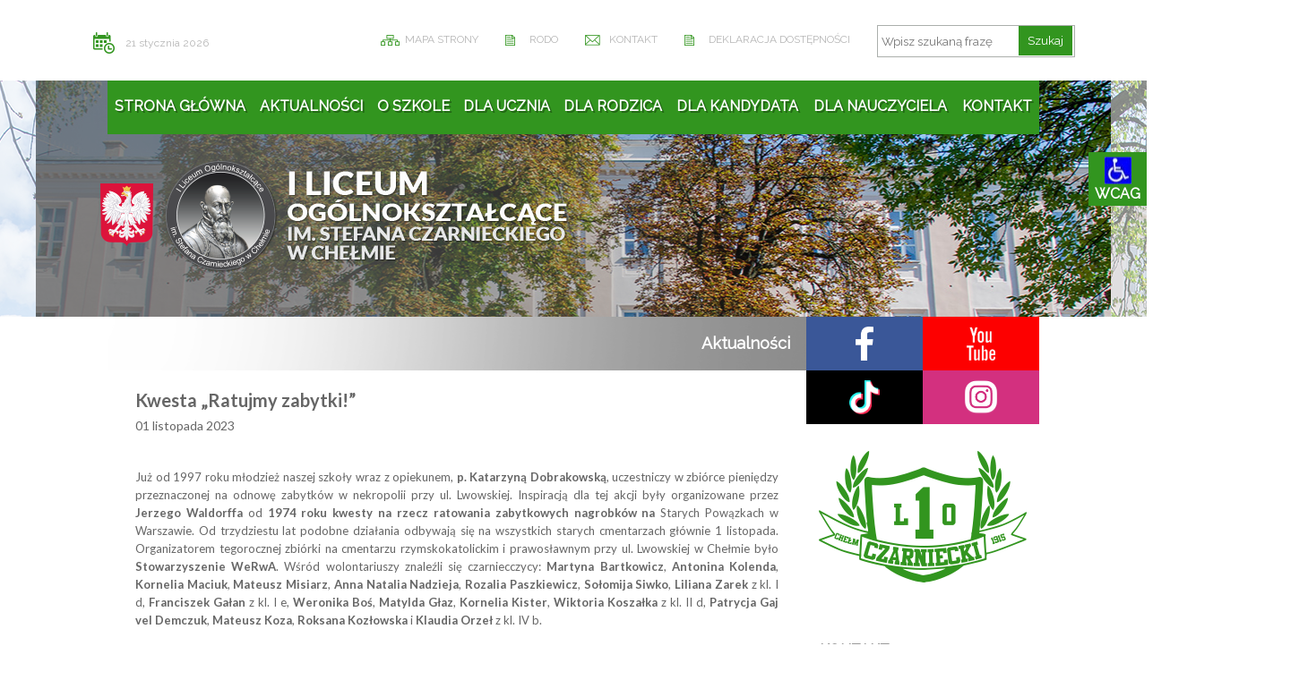

--- FILE ---
content_type: text/html; charset=UTF-8
request_url: https://1lochelm.pl/kwesta-ratujmy-zabytki/
body_size: 9450
content:
<!DOCTYPE html>







<html>







    <head>







        <meta charset="UTF-8" />







        







        <link rel="profile" href="http://gmpg.org/xfn/11" />















        <meta name=viewport content="width=device-width, initial-scale=1">















        <link href="https://fonts.googleapis.com/css?family=Raleway" rel="stylesheet"> 







        <link href="https://fonts.googleapis.com/css?family=Lato:300,300i,400,400i,700,700i,900&amp;subset=latin-ext" rel="stylesheet"> 















        <link rel="pingback" href="https://1lochelm.pl/xmlrpc.php" />







        <link rel="stylesheet" href="https://1lochelm.pl/wp-content/themes/1LO_Chelm/css/core.css">







        <link rel="stylesheet" href="https://1lochelm.pl/wp-content/themes/1LO_Chelm/css/menu.css">







        <link rel="stylesheet" href="https://1lochelm.pl/wp-content/themes/1LO_Chelm/style.css">







		<link rel="stylesheet" href="https://1lochelm.pl/wp-content/themes/1LO_Chelm/responsive.css">

		

		<link rel="stylesheet" href="https://1lochelm.pl/wp-content/themes/1LO_Chelm/css/kontrast.css">















        <script src="https://ajax.googleapis.com/ajax/libs/jquery/1/jquery.min.js"></script>







		<script src="https://1lochelm.pl/wp-content/themes/1LO_Chelm/js/imieniny.js"></script>















        
		<!-- All in One SEO 4.8.0 - aioseo.com -->
		<title>Kwesta „Ratujmy zabytki!” - I Liceum Ogólnokształcące im. Stefana Czarnieckiego w Chełmie</title>
	<meta name="description" content="Już od 1997 roku młodzież naszej szkoły wraz z opiekunem, p. Katarzyną Dobrakowską, uczestniczy w zbiórce pieniędzy przeznaczonej na odnowę zabytków w nekropolii przy ul. Lwowskiej. Inspiracją dla tej akcji były organizowane przez Jerzego Waldorffa od 1974 roku kwesty na rzecz ratowania zabytkowych nagrobków na Starych Powązkach w Warszawie. Od trzydziestu lat podobne działania odbywają" />
	<meta name="robots" content="max-image-preview:large" />
	<meta name="author" content="Robert Wojciechowski"/>
	<meta name="google-site-verification" content="08B65KtJWJRK-Q_5DbVtS5HiWRS5HUJLplMhG-TJ9zc" />
	<link rel="canonical" href="https://1lochelm.pl/kwesta-ratujmy-zabytki/" />
	<meta name="generator" content="All in One SEO (AIOSEO) 4.8.0" />
		<meta property="og:locale" content="pl_PL" />
		<meta property="og:site_name" content="I Liceum Ogólnokształcące im. Stefana Czarnieckiego w Chełmie -" />
		<meta property="og:type" content="article" />
		<meta property="og:title" content="Kwesta „Ratujmy zabytki!” - I Liceum Ogólnokształcące im. Stefana Czarnieckiego w Chełmie" />
		<meta property="og:description" content="Już od 1997 roku młodzież naszej szkoły wraz z opiekunem, p. Katarzyną Dobrakowską, uczestniczy w zbiórce pieniędzy przeznaczonej na odnowę zabytków w nekropolii przy ul. Lwowskiej. Inspiracją dla tej akcji były organizowane przez Jerzego Waldorffa od 1974 roku kwesty na rzecz ratowania zabytkowych nagrobków na Starych Powązkach w Warszawie. Od trzydziestu lat podobne działania odbywają" />
		<meta property="og:url" content="https://1lochelm.pl/kwesta-ratujmy-zabytki/" />
		<meta property="article:published_time" content="2023-11-01T19:09:13+00:00" />
		<meta property="article:modified_time" content="2023-11-01T19:10:06+00:00" />
		<meta name="twitter:card" content="summary_large_image" />
		<meta name="twitter:title" content="Kwesta „Ratujmy zabytki!” - I Liceum Ogólnokształcące im. Stefana Czarnieckiego w Chełmie" />
		<meta name="twitter:description" content="Już od 1997 roku młodzież naszej szkoły wraz z opiekunem, p. Katarzyną Dobrakowską, uczestniczy w zbiórce pieniędzy przeznaczonej na odnowę zabytków w nekropolii przy ul. Lwowskiej. Inspiracją dla tej akcji były organizowane przez Jerzego Waldorffa od 1974 roku kwesty na rzecz ratowania zabytkowych nagrobków na Starych Powązkach w Warszawie. Od trzydziestu lat podobne działania odbywają" />
		<script type="application/ld+json" class="aioseo-schema">
			{"@context":"https:\/\/schema.org","@graph":[{"@type":"BlogPosting","@id":"https:\/\/1lochelm.pl\/kwesta-ratujmy-zabytki\/#blogposting","name":"Kwesta \u201eRatujmy zabytki!\u201d - I Liceum Og\u00f3lnokszta\u0142c\u0105ce im. Stefana Czarnieckiego w Che\u0142mie","headline":"Kwesta &#8222;Ratujmy zabytki!&#8221;","author":{"@id":"https:\/\/1lochelm.pl\/author\/test\/#author"},"publisher":{"@id":"https:\/\/1lochelm.pl\/#organization"},"datePublished":"2023-11-01T20:09:13+01:00","dateModified":"2023-11-01T20:10:06+01:00","inLanguage":"pl-PL","mainEntityOfPage":{"@id":"https:\/\/1lochelm.pl\/kwesta-ratujmy-zabytki\/#webpage"},"isPartOf":{"@id":"https:\/\/1lochelm.pl\/kwesta-ratujmy-zabytki\/#webpage"},"articleSection":"Wszystkie wpisy"},{"@type":"BreadcrumbList","@id":"https:\/\/1lochelm.pl\/kwesta-ratujmy-zabytki\/#breadcrumblist","itemListElement":[{"@type":"ListItem","@id":"https:\/\/1lochelm.pl\/#listItem","position":1,"name":"Dom","item":"https:\/\/1lochelm.pl\/","nextItem":{"@type":"ListItem","@id":"https:\/\/1lochelm.pl\/kwesta-ratujmy-zabytki\/#listItem","name":"Kwesta \"Ratujmy zabytki!\""}},{"@type":"ListItem","@id":"https:\/\/1lochelm.pl\/kwesta-ratujmy-zabytki\/#listItem","position":2,"name":"Kwesta \"Ratujmy zabytki!\"","previousItem":{"@type":"ListItem","@id":"https:\/\/1lochelm.pl\/#listItem","name":"Dom"}}]},{"@type":"Organization","@id":"https:\/\/1lochelm.pl\/#organization","name":"I Liceum Og\u00f3lnokszta\u0142c\u0105ce im. Stefana Czarnieckiego w Che\u0142mie","url":"https:\/\/1lochelm.pl\/"},{"@type":"Person","@id":"https:\/\/1lochelm.pl\/author\/test\/#author","url":"https:\/\/1lochelm.pl\/author\/test\/","name":"Robert Wojciechowski","image":{"@type":"ImageObject","@id":"https:\/\/1lochelm.pl\/kwesta-ratujmy-zabytki\/#authorImage","url":"https:\/\/secure.gravatar.com\/avatar\/a053e00b371aa58c742b491aceee5159?s=96&d=mm&r=g","width":96,"height":96,"caption":"Robert Wojciechowski"}},{"@type":"WebPage","@id":"https:\/\/1lochelm.pl\/kwesta-ratujmy-zabytki\/#webpage","url":"https:\/\/1lochelm.pl\/kwesta-ratujmy-zabytki\/","name":"Kwesta \u201eRatujmy zabytki!\u201d - I Liceum Og\u00f3lnokszta\u0142c\u0105ce im. Stefana Czarnieckiego w Che\u0142mie","description":"Ju\u017c od 1997 roku m\u0142odzie\u017c naszej szko\u0142y wraz z opiekunem, p. Katarzyn\u0105 Dobrakowsk\u0105, uczestniczy w zbi\u00f3rce pieni\u0119dzy przeznaczonej na odnow\u0119 zabytk\u00f3w w nekropolii przy ul. Lwowskiej. Inspiracj\u0105 dla tej akcji by\u0142y organizowane przez Jerzego Waldorffa od 1974 roku kwesty na rzecz ratowania zabytkowych nagrobk\u00f3w na Starych Pow\u0105zkach w Warszawie. Od trzydziestu lat podobne dzia\u0142ania odbywaj\u0105","inLanguage":"pl-PL","isPartOf":{"@id":"https:\/\/1lochelm.pl\/#website"},"breadcrumb":{"@id":"https:\/\/1lochelm.pl\/kwesta-ratujmy-zabytki\/#breadcrumblist"},"author":{"@id":"https:\/\/1lochelm.pl\/author\/test\/#author"},"creator":{"@id":"https:\/\/1lochelm.pl\/author\/test\/#author"},"datePublished":"2023-11-01T20:09:13+01:00","dateModified":"2023-11-01T20:10:06+01:00"},{"@type":"WebSite","@id":"https:\/\/1lochelm.pl\/#website","url":"https:\/\/1lochelm.pl\/","name":"I Liceum Og\u00f3lnokszta\u0142c\u0105ce im. Stefana Czarnieckiego w Che\u0142mie","inLanguage":"pl-PL","publisher":{"@id":"https:\/\/1lochelm.pl\/#organization"}}]}
		</script>
		<!-- All in One SEO -->

<link rel='dns-prefetch' href='//maps.google.com' />
<link rel="alternate" type="application/rss+xml" title="I Liceum Ogólnokształcące im. Stefana Czarnieckiego w Chełmie &raquo; Kwesta &#8222;Ratujmy zabytki!&#8221; Kanał z komentarzami" href="https://1lochelm.pl/kwesta-ratujmy-zabytki/feed/" />
<script type="text/javascript">
window._wpemojiSettings = {"baseUrl":"https:\/\/s.w.org\/images\/core\/emoji\/14.0.0\/72x72\/","ext":".png","svgUrl":"https:\/\/s.w.org\/images\/core\/emoji\/14.0.0\/svg\/","svgExt":".svg","source":{"concatemoji":"https:\/\/1lochelm.pl\/wp-includes\/js\/wp-emoji-release.min.js?ver=6.3.7"}};
/*! This file is auto-generated */
!function(i,n){var o,s,e;function c(e){try{var t={supportTests:e,timestamp:(new Date).valueOf()};sessionStorage.setItem(o,JSON.stringify(t))}catch(e){}}function p(e,t,n){e.clearRect(0,0,e.canvas.width,e.canvas.height),e.fillText(t,0,0);var t=new Uint32Array(e.getImageData(0,0,e.canvas.width,e.canvas.height).data),r=(e.clearRect(0,0,e.canvas.width,e.canvas.height),e.fillText(n,0,0),new Uint32Array(e.getImageData(0,0,e.canvas.width,e.canvas.height).data));return t.every(function(e,t){return e===r[t]})}function u(e,t,n){switch(t){case"flag":return n(e,"\ud83c\udff3\ufe0f\u200d\u26a7\ufe0f","\ud83c\udff3\ufe0f\u200b\u26a7\ufe0f")?!1:!n(e,"\ud83c\uddfa\ud83c\uddf3","\ud83c\uddfa\u200b\ud83c\uddf3")&&!n(e,"\ud83c\udff4\udb40\udc67\udb40\udc62\udb40\udc65\udb40\udc6e\udb40\udc67\udb40\udc7f","\ud83c\udff4\u200b\udb40\udc67\u200b\udb40\udc62\u200b\udb40\udc65\u200b\udb40\udc6e\u200b\udb40\udc67\u200b\udb40\udc7f");case"emoji":return!n(e,"\ud83e\udef1\ud83c\udffb\u200d\ud83e\udef2\ud83c\udfff","\ud83e\udef1\ud83c\udffb\u200b\ud83e\udef2\ud83c\udfff")}return!1}function f(e,t,n){var r="undefined"!=typeof WorkerGlobalScope&&self instanceof WorkerGlobalScope?new OffscreenCanvas(300,150):i.createElement("canvas"),a=r.getContext("2d",{willReadFrequently:!0}),o=(a.textBaseline="top",a.font="600 32px Arial",{});return e.forEach(function(e){o[e]=t(a,e,n)}),o}function t(e){var t=i.createElement("script");t.src=e,t.defer=!0,i.head.appendChild(t)}"undefined"!=typeof Promise&&(o="wpEmojiSettingsSupports",s=["flag","emoji"],n.supports={everything:!0,everythingExceptFlag:!0},e=new Promise(function(e){i.addEventListener("DOMContentLoaded",e,{once:!0})}),new Promise(function(t){var n=function(){try{var e=JSON.parse(sessionStorage.getItem(o));if("object"==typeof e&&"number"==typeof e.timestamp&&(new Date).valueOf()<e.timestamp+604800&&"object"==typeof e.supportTests)return e.supportTests}catch(e){}return null}();if(!n){if("undefined"!=typeof Worker&&"undefined"!=typeof OffscreenCanvas&&"undefined"!=typeof URL&&URL.createObjectURL&&"undefined"!=typeof Blob)try{var e="postMessage("+f.toString()+"("+[JSON.stringify(s),u.toString(),p.toString()].join(",")+"));",r=new Blob([e],{type:"text/javascript"}),a=new Worker(URL.createObjectURL(r),{name:"wpTestEmojiSupports"});return void(a.onmessage=function(e){c(n=e.data),a.terminate(),t(n)})}catch(e){}c(n=f(s,u,p))}t(n)}).then(function(e){for(var t in e)n.supports[t]=e[t],n.supports.everything=n.supports.everything&&n.supports[t],"flag"!==t&&(n.supports.everythingExceptFlag=n.supports.everythingExceptFlag&&n.supports[t]);n.supports.everythingExceptFlag=n.supports.everythingExceptFlag&&!n.supports.flag,n.DOMReady=!1,n.readyCallback=function(){n.DOMReady=!0}}).then(function(){return e}).then(function(){var e;n.supports.everything||(n.readyCallback(),(e=n.source||{}).concatemoji?t(e.concatemoji):e.wpemoji&&e.twemoji&&(t(e.twemoji),t(e.wpemoji)))}))}((window,document),window._wpemojiSettings);
</script>
<style type="text/css">
img.wp-smiley,
img.emoji {
	display: inline !important;
	border: none !important;
	box-shadow: none !important;
	height: 1em !important;
	width: 1em !important;
	margin: 0 0.07em !important;
	vertical-align: -0.1em !important;
	background: none !important;
	padding: 0 !important;
}
</style>
	<link rel='stylesheet' id='wp-block-library-css' href='https://1lochelm.pl/wp-includes/css/dist/block-library/style.min.css?ver=6.3.7' type='text/css' media='all' />
<style id='classic-theme-styles-inline-css' type='text/css'>
/*! This file is auto-generated */
.wp-block-button__link{color:#fff;background-color:#32373c;border-radius:9999px;box-shadow:none;text-decoration:none;padding:calc(.667em + 2px) calc(1.333em + 2px);font-size:1.125em}.wp-block-file__button{background:#32373c;color:#fff;text-decoration:none}
</style>
<style id='global-styles-inline-css' type='text/css'>
body{--wp--preset--color--black: #000000;--wp--preset--color--cyan-bluish-gray: #abb8c3;--wp--preset--color--white: #ffffff;--wp--preset--color--pale-pink: #f78da7;--wp--preset--color--vivid-red: #cf2e2e;--wp--preset--color--luminous-vivid-orange: #ff6900;--wp--preset--color--luminous-vivid-amber: #fcb900;--wp--preset--color--light-green-cyan: #7bdcb5;--wp--preset--color--vivid-green-cyan: #00d084;--wp--preset--color--pale-cyan-blue: #8ed1fc;--wp--preset--color--vivid-cyan-blue: #0693e3;--wp--preset--color--vivid-purple: #9b51e0;--wp--preset--gradient--vivid-cyan-blue-to-vivid-purple: linear-gradient(135deg,rgba(6,147,227,1) 0%,rgb(155,81,224) 100%);--wp--preset--gradient--light-green-cyan-to-vivid-green-cyan: linear-gradient(135deg,rgb(122,220,180) 0%,rgb(0,208,130) 100%);--wp--preset--gradient--luminous-vivid-amber-to-luminous-vivid-orange: linear-gradient(135deg,rgba(252,185,0,1) 0%,rgba(255,105,0,1) 100%);--wp--preset--gradient--luminous-vivid-orange-to-vivid-red: linear-gradient(135deg,rgba(255,105,0,1) 0%,rgb(207,46,46) 100%);--wp--preset--gradient--very-light-gray-to-cyan-bluish-gray: linear-gradient(135deg,rgb(238,238,238) 0%,rgb(169,184,195) 100%);--wp--preset--gradient--cool-to-warm-spectrum: linear-gradient(135deg,rgb(74,234,220) 0%,rgb(151,120,209) 20%,rgb(207,42,186) 40%,rgb(238,44,130) 60%,rgb(251,105,98) 80%,rgb(254,248,76) 100%);--wp--preset--gradient--blush-light-purple: linear-gradient(135deg,rgb(255,206,236) 0%,rgb(152,150,240) 100%);--wp--preset--gradient--blush-bordeaux: linear-gradient(135deg,rgb(254,205,165) 0%,rgb(254,45,45) 50%,rgb(107,0,62) 100%);--wp--preset--gradient--luminous-dusk: linear-gradient(135deg,rgb(255,203,112) 0%,rgb(199,81,192) 50%,rgb(65,88,208) 100%);--wp--preset--gradient--pale-ocean: linear-gradient(135deg,rgb(255,245,203) 0%,rgb(182,227,212) 50%,rgb(51,167,181) 100%);--wp--preset--gradient--electric-grass: linear-gradient(135deg,rgb(202,248,128) 0%,rgb(113,206,126) 100%);--wp--preset--gradient--midnight: linear-gradient(135deg,rgb(2,3,129) 0%,rgb(40,116,252) 100%);--wp--preset--font-size--small: 13px;--wp--preset--font-size--medium: 20px;--wp--preset--font-size--large: 36px;--wp--preset--font-size--x-large: 42px;--wp--preset--spacing--20: 0.44rem;--wp--preset--spacing--30: 0.67rem;--wp--preset--spacing--40: 1rem;--wp--preset--spacing--50: 1.5rem;--wp--preset--spacing--60: 2.25rem;--wp--preset--spacing--70: 3.38rem;--wp--preset--spacing--80: 5.06rem;--wp--preset--shadow--natural: 6px 6px 9px rgba(0, 0, 0, 0.2);--wp--preset--shadow--deep: 12px 12px 50px rgba(0, 0, 0, 0.4);--wp--preset--shadow--sharp: 6px 6px 0px rgba(0, 0, 0, 0.2);--wp--preset--shadow--outlined: 6px 6px 0px -3px rgba(255, 255, 255, 1), 6px 6px rgba(0, 0, 0, 1);--wp--preset--shadow--crisp: 6px 6px 0px rgba(0, 0, 0, 1);}:where(.is-layout-flex){gap: 0.5em;}:where(.is-layout-grid){gap: 0.5em;}body .is-layout-flow > .alignleft{float: left;margin-inline-start: 0;margin-inline-end: 2em;}body .is-layout-flow > .alignright{float: right;margin-inline-start: 2em;margin-inline-end: 0;}body .is-layout-flow > .aligncenter{margin-left: auto !important;margin-right: auto !important;}body .is-layout-constrained > .alignleft{float: left;margin-inline-start: 0;margin-inline-end: 2em;}body .is-layout-constrained > .alignright{float: right;margin-inline-start: 2em;margin-inline-end: 0;}body .is-layout-constrained > .aligncenter{margin-left: auto !important;margin-right: auto !important;}body .is-layout-constrained > :where(:not(.alignleft):not(.alignright):not(.alignfull)){max-width: var(--wp--style--global--content-size);margin-left: auto !important;margin-right: auto !important;}body .is-layout-constrained > .alignwide{max-width: var(--wp--style--global--wide-size);}body .is-layout-flex{display: flex;}body .is-layout-flex{flex-wrap: wrap;align-items: center;}body .is-layout-flex > *{margin: 0;}body .is-layout-grid{display: grid;}body .is-layout-grid > *{margin: 0;}:where(.wp-block-columns.is-layout-flex){gap: 2em;}:where(.wp-block-columns.is-layout-grid){gap: 2em;}:where(.wp-block-post-template.is-layout-flex){gap: 1.25em;}:where(.wp-block-post-template.is-layout-grid){gap: 1.25em;}.has-black-color{color: var(--wp--preset--color--black) !important;}.has-cyan-bluish-gray-color{color: var(--wp--preset--color--cyan-bluish-gray) !important;}.has-white-color{color: var(--wp--preset--color--white) !important;}.has-pale-pink-color{color: var(--wp--preset--color--pale-pink) !important;}.has-vivid-red-color{color: var(--wp--preset--color--vivid-red) !important;}.has-luminous-vivid-orange-color{color: var(--wp--preset--color--luminous-vivid-orange) !important;}.has-luminous-vivid-amber-color{color: var(--wp--preset--color--luminous-vivid-amber) !important;}.has-light-green-cyan-color{color: var(--wp--preset--color--light-green-cyan) !important;}.has-vivid-green-cyan-color{color: var(--wp--preset--color--vivid-green-cyan) !important;}.has-pale-cyan-blue-color{color: var(--wp--preset--color--pale-cyan-blue) !important;}.has-vivid-cyan-blue-color{color: var(--wp--preset--color--vivid-cyan-blue) !important;}.has-vivid-purple-color{color: var(--wp--preset--color--vivid-purple) !important;}.has-black-background-color{background-color: var(--wp--preset--color--black) !important;}.has-cyan-bluish-gray-background-color{background-color: var(--wp--preset--color--cyan-bluish-gray) !important;}.has-white-background-color{background-color: var(--wp--preset--color--white) !important;}.has-pale-pink-background-color{background-color: var(--wp--preset--color--pale-pink) !important;}.has-vivid-red-background-color{background-color: var(--wp--preset--color--vivid-red) !important;}.has-luminous-vivid-orange-background-color{background-color: var(--wp--preset--color--luminous-vivid-orange) !important;}.has-luminous-vivid-amber-background-color{background-color: var(--wp--preset--color--luminous-vivid-amber) !important;}.has-light-green-cyan-background-color{background-color: var(--wp--preset--color--light-green-cyan) !important;}.has-vivid-green-cyan-background-color{background-color: var(--wp--preset--color--vivid-green-cyan) !important;}.has-pale-cyan-blue-background-color{background-color: var(--wp--preset--color--pale-cyan-blue) !important;}.has-vivid-cyan-blue-background-color{background-color: var(--wp--preset--color--vivid-cyan-blue) !important;}.has-vivid-purple-background-color{background-color: var(--wp--preset--color--vivid-purple) !important;}.has-black-border-color{border-color: var(--wp--preset--color--black) !important;}.has-cyan-bluish-gray-border-color{border-color: var(--wp--preset--color--cyan-bluish-gray) !important;}.has-white-border-color{border-color: var(--wp--preset--color--white) !important;}.has-pale-pink-border-color{border-color: var(--wp--preset--color--pale-pink) !important;}.has-vivid-red-border-color{border-color: var(--wp--preset--color--vivid-red) !important;}.has-luminous-vivid-orange-border-color{border-color: var(--wp--preset--color--luminous-vivid-orange) !important;}.has-luminous-vivid-amber-border-color{border-color: var(--wp--preset--color--luminous-vivid-amber) !important;}.has-light-green-cyan-border-color{border-color: var(--wp--preset--color--light-green-cyan) !important;}.has-vivid-green-cyan-border-color{border-color: var(--wp--preset--color--vivid-green-cyan) !important;}.has-pale-cyan-blue-border-color{border-color: var(--wp--preset--color--pale-cyan-blue) !important;}.has-vivid-cyan-blue-border-color{border-color: var(--wp--preset--color--vivid-cyan-blue) !important;}.has-vivid-purple-border-color{border-color: var(--wp--preset--color--vivid-purple) !important;}.has-vivid-cyan-blue-to-vivid-purple-gradient-background{background: var(--wp--preset--gradient--vivid-cyan-blue-to-vivid-purple) !important;}.has-light-green-cyan-to-vivid-green-cyan-gradient-background{background: var(--wp--preset--gradient--light-green-cyan-to-vivid-green-cyan) !important;}.has-luminous-vivid-amber-to-luminous-vivid-orange-gradient-background{background: var(--wp--preset--gradient--luminous-vivid-amber-to-luminous-vivid-orange) !important;}.has-luminous-vivid-orange-to-vivid-red-gradient-background{background: var(--wp--preset--gradient--luminous-vivid-orange-to-vivid-red) !important;}.has-very-light-gray-to-cyan-bluish-gray-gradient-background{background: var(--wp--preset--gradient--very-light-gray-to-cyan-bluish-gray) !important;}.has-cool-to-warm-spectrum-gradient-background{background: var(--wp--preset--gradient--cool-to-warm-spectrum) !important;}.has-blush-light-purple-gradient-background{background: var(--wp--preset--gradient--blush-light-purple) !important;}.has-blush-bordeaux-gradient-background{background: var(--wp--preset--gradient--blush-bordeaux) !important;}.has-luminous-dusk-gradient-background{background: var(--wp--preset--gradient--luminous-dusk) !important;}.has-pale-ocean-gradient-background{background: var(--wp--preset--gradient--pale-ocean) !important;}.has-electric-grass-gradient-background{background: var(--wp--preset--gradient--electric-grass) !important;}.has-midnight-gradient-background{background: var(--wp--preset--gradient--midnight) !important;}.has-small-font-size{font-size: var(--wp--preset--font-size--small) !important;}.has-medium-font-size{font-size: var(--wp--preset--font-size--medium) !important;}.has-large-font-size{font-size: var(--wp--preset--font-size--large) !important;}.has-x-large-font-size{font-size: var(--wp--preset--font-size--x-large) !important;}
.wp-block-navigation a:where(:not(.wp-element-button)){color: inherit;}
:where(.wp-block-post-template.is-layout-flex){gap: 1.25em;}:where(.wp-block-post-template.is-layout-grid){gap: 1.25em;}
:where(.wp-block-columns.is-layout-flex){gap: 2em;}:where(.wp-block-columns.is-layout-grid){gap: 2em;}
.wp-block-pullquote{font-size: 1.5em;line-height: 1.6;}
</style>
<link rel='stylesheet' id='wp-gmap-embed-front-css-css' href='https://1lochelm.pl/wp-content/plugins/gmap-embed/public/assets/css/front_custom_style.css?ver=1737376387' type='text/css' media='all' />
<link rel='stylesheet' id='page-list-style-css' href='https://1lochelm.pl/wp-content/plugins/page-list/css/page-list.css?ver=5.7' type='text/css' media='all' />
<link rel='stylesheet' id='responsive-lightbox-tosrus-css' href='https://1lochelm.pl/wp-content/plugins/responsive-lightbox/assets/tosrus/jquery.tosrus.min.css?ver=2.5.0' type='text/css' media='all' />
<link rel='stylesheet' id='child-pages-shortcode-css-css' href='https://1lochelm.pl/wp-content/plugins/child-pages-shortcode/css/child-pages-shortcode.min.css?ver=1.1.4' type='text/css' media='all' />
<link rel='stylesheet' id='tablepress-default-css' href='https://1lochelm.pl/wp-content/tablepress-combined.min.css?ver=10' type='text/css' media='all' />
<script type='text/javascript' src='https://1lochelm.pl/wp-includes/js/jquery/jquery.min.js?ver=3.7.0' id='jquery-core-js'></script>
<script type='text/javascript' src='https://1lochelm.pl/wp-includes/js/jquery/jquery-migrate.min.js?ver=3.4.1' id='jquery-migrate-js'></script>
<script type='text/javascript' src='https://maps.google.com/maps/api/js?key=AIzaSyAtE5QUaE4geuviQZ2I57ApdLVplYQCy9s&#038;libraries=places&#038;language=pl&#038;region=PL&#038;callback=Function.prototype&#038;ver=6.3.7' id='wp-gmap-api-js'></script>
<script id="wp-gmap-api-js-after" type="text/javascript">
/* <![CDATA[ */

var wgm_status = {"l_api":"always","p_api":"N","i_p":false,"d_f_s_c":"N","d_s_v":"N","d_z_c":"N","d_p_c":"N","d_m_t_c":"N","d_m_w_z":"N","d_m_d":"N","d_m_d_c_z":"N","e_d_f_a_c":"N"};
/* ]]> */
</script>
<script type='text/javascript' src='https://1lochelm.pl/wp-content/plugins/responsive-lightbox/assets/tosrus/jquery.tosrus.min.js?ver=2.5.0' id='responsive-lightbox-tosrus-js'></script>
<script type='text/javascript' src='https://1lochelm.pl/wp-includes/js/underscore.min.js?ver=1.13.4' id='underscore-js'></script>
<script type='text/javascript' src='https://1lochelm.pl/wp-content/plugins/responsive-lightbox/assets/infinitescroll/infinite-scroll.pkgd.min.js?ver=6.3.7' id='responsive-lightbox-infinite-scroll-js'></script>
<script id="responsive-lightbox-js-before" type="text/javascript">
var rlArgs = {"script":"tosrus","selector":"lightbox","customEvents":"","activeGalleries":true,"effect":"slide","infinite":true,"keys":true,"autoplay":true,"pauseOnHover":false,"timeout":4000,"pagination":true,"paginationType":"thumbnails","closeOnClick":false,"woocommerce_gallery":false,"ajaxurl":"https:\/\/1lochelm.pl\/wp-admin\/admin-ajax.php","nonce":"b52b548587","preview":false,"postId":24352,"scriptExtension":false};
</script>
<script type='text/javascript' src='https://1lochelm.pl/wp-content/plugins/responsive-lightbox/js/front.js?ver=2.5.0' id='responsive-lightbox-js'></script>
<script type='text/javascript' src='https://1lochelm.pl/wp-content/plugins/child-pages-shortcode/js/child-pages-shortcode.min.js?ver=1.1.4' id='child-pages-shortcode-js'></script>
<link rel="https://api.w.org/" href="https://1lochelm.pl/wp-json/" /><link rel="alternate" type="application/json" href="https://1lochelm.pl/wp-json/wp/v2/posts/24352" /><link rel="EditURI" type="application/rsd+xml" title="RSD" href="https://1lochelm.pl/xmlrpc.php?rsd" />
<meta name="generator" content="WordPress 6.3.7" />
<link rel='shortlink' href='https://1lochelm.pl/?p=24352' />
<link rel="alternate" type="application/json+oembed" href="https://1lochelm.pl/wp-json/oembed/1.0/embed?url=https%3A%2F%2F1lochelm.pl%2Fkwesta-ratujmy-zabytki%2F" />
<link rel="alternate" type="text/xml+oembed" href="https://1lochelm.pl/wp-json/oembed/1.0/embed?url=https%3A%2F%2F1lochelm.pl%2Fkwesta-ratujmy-zabytki%2F&#038;format=xml" />







    </head>















	<body>







		<link rel="shortcut icon" href="https://1lochelm.pl/wp-content/themes/1LO_Chelm/images/favicon.png" />
<header>
	<div class="date">
		<script language="JavaScript" type="text/javascript">
			pokaz();
		</script>
	</div>
	<div class="header_right">
		<a class="header_right_item sitemap" href="https://1lochelm.pl/mapa-strony">
			MAPA STRONY
		</a>
		<a class="header_right_item karta_szkoly" href="https://1lochelm.pl/rodo">
			RODO
		</a>
		<a class="header_right_item kontakt" href="https://1lochelm.pl/kontakt">
			KONTAKT
		</a>
		<a class="header_right_item karta_szkoly" href="https://1lochelm.pl/deklaracja-dostepnosci">
			DEKLARACJA DOSTĘPNOŚCI
		</a>
		<div class="header_right_item search">
			&nbsp;
			<form role="search" method="get" id="searchform" action="https://1lochelm.pl/">
	<input value="" name="s" id="s" type="text" placeholder="Wpisz szukaną frazę">
	<input id="searchsubmit" value="Szukaj" type="submit">
</form>		</div>
	</div>

	<div class="wcag">
		<div class="marker">
			
															
			<span><img src=http://1lochelm.pl/wp-content/uploads/2020/11/niepelnosprawni-e1604653806452.jpg> WCAG</span>
														
		</div>
		<ul class="list">
			<li>
				<a class="contrast" href="javascript:void(0)">
					Kontrast
				</a>
			</li>
			<li>
				<a class="minus-font" href="javascript:void(0)">
					Zmniejsz tekst
				</a>
			</li>
			<li>
				<a class="plus-font" href="javascript:void(0)">
					Zwiększ tekst
				</a>
			</li>
			<li>
				<a class="minus-letter" href="javascript:void(0)">
					Zmniejsz odstęp liter
				</a>
			</li>
			<li>
				<a class="plus-letter" href="javascript:void(0)">
					Zwiększ odstęp liter
				</a>
			</li>
			<!-- <li>
				<a class="minus-line" href="javascript:void(0)">
					Zmniejsz odstęp wierszy
				</a>
			</li>
			<li>
				<a class="plus-line" href="javascript:void(0)">
					Zwiększ odstęp wierszy
				</a>
			</li> -->
			<li>
				<a href="/deklaracja-dostepnosci/">
					Deklaracja dostępności
				</a>
			</li>
		</ul>
	</div>
</header>














		<article class="article_page">







			<div class="banner banner_page">







				<div class="logo">







					<a href="https://1lochelm.pl">







						<img src="https://1lochelm.pl/wp-content/themes/1LO_Chelm/images/logo.png" alt="">







					</a>







				</div>















				<nav>







					<button class="main_menu_arrow c-hamburger c-hamburger--htla">







						<span>toggle menu</span>







					</button>







					<div class="menu-main-menu-container"><ul id="menu-main-menu" class="menu"><li id="menu-item-26" class="menu-item menu-item-type-custom menu-item-object-custom menu-item-home menu-item-26"><a href="http://1lochelm.pl/">Strona główna</a></li>
<li id="menu-item-43" class="menu-item menu-item-type-post_type menu-item-object-page menu-item-43"><a href="https://1lochelm.pl/aktualnosci/">Aktualności</a></li>
<li id="menu-item-28" class="menu-item menu-item-type-post_type menu-item-object-page menu-item-28"><a href="https://1lochelm.pl/o-szkole/">O szkole</a></li>
<li id="menu-item-27" class="menu-item menu-item-type-post_type menu-item-object-page menu-item-27"><a href="https://1lochelm.pl/dla-ucznia/">Dla ucznia</a></li>
<li id="menu-item-42" class="menu-item menu-item-type-post_type menu-item-object-page menu-item-42"><a href="https://1lochelm.pl/dla-rodzica/">Dla rodzica</a></li>
<li id="menu-item-41" class="menu-item menu-item-type-post_type menu-item-object-page menu-item-41"><a href="https://1lochelm.pl/dla-kandydata/">Dla kandydata</a></li>
<li id="menu-item-40" class="menu-item menu-item-type-post_type menu-item-object-page menu-item-40"><a href="https://1lochelm.pl/dla-nauczyciela/">Dla nauczyciela</a></li>
<li id="menu-item-39" class="menu-item menu-item-type-post_type menu-item-object-page menu-item-39"><a href="https://1lochelm.pl/kontakt/">Kontakt</a></li>
</ul></div>






				</nav>







			</div>















			<div class="content">







				<div class="left">







					<h1>







						<span>







							Aktualności







						</span>







					</h1>















					<div class="content">







						<h2>







							Kwesta &#8222;Ratujmy zabytki!&#8221;






						</h2>















						






						<h3 class="date">







							01 listopada 2023






						</h3>







						














						<p>Już od 1997 roku młodzież naszej szkoły wraz z opiekunem, <strong>p. Katarzyną Dobrakowską</strong>, uczestniczy w zbiórce pieniędzy przeznaczonej na odnowę zabytków w nekropolii przy ul. Lwowskiej. Inspiracją dla tej akcji były organizowane przez <strong>Jerz</strong><strong>ego Waldorff</strong><strong>a</strong> od<strong> 1974 roku </strong><strong>kwesty na rzecz ratowani</strong><strong>a zabytkowych nagrobków</strong><strong> na</strong> Starych Powązkach w Warszawie. Od trzydziestu lat podobne działania odbywają się na wszystkich starych cmentarzach głównie 1 listopada. Organizatorem tegorocznej zbiórki na cmentarzu rzymskokatolickim i prawosławnym przy ul. Lwowskiej w Chełmie było <a href="https://www.facebook.com/search/top?q=stowarzyszenie%20werwa" target="_blank" rel="noopener"><strong>Stowarzyszenie WeRwA</strong></a>. Wśród wolontariuszy znaleźli się czarniecczycy: <strong>Martyna Bartkowicz</strong>, <strong>Antonina Kolenda</strong>, <strong>Kornelia Maciuk</strong>, <strong>Mateusz Misiarz</strong>, <strong>Anna Natalia Nadzieja</strong>, <strong>Rozalia Paszkiewicz</strong>, <strong>Sołomija Siwko</strong>, <strong>Liliana Zarek</strong> z kl. I d, <strong>Franciszek Gałan</strong> z kl. I e, <strong>Weronika Boś</strong>, <strong>Matylda Głaz</strong>, <strong>Kornelia Kister</strong>, <strong>Wiktoria Koszałka</strong> z kl. II d, <strong>Patrycja Gaj vel Demczuk</strong>, <strong>Mateusz Koza</strong>, <strong>Roksana Kozłowska</strong> i <strong>Klaudia Orzeł</strong> z kl. IV b.</p>
<p>&nbsp;</p>

		<style type="text/css">
			#gallery-1 {
				margin: auto;
			}
			#gallery-1 .gallery-item {
				float: left;
				margin-top: 10px;
				text-align: center;
				width: 14%;
			}
			#gallery-1 img {
				border: 2px solid #cfcfcf;
			}
			#gallery-1 .gallery-caption {
				margin-left: 0;
			}
			/* see gallery_shortcode() in wp-includes/media.php */
		</style>
		<div id='gallery-1' class='gallery galleryid-24352 gallery-columns-7 gallery-size-thumbnail'><dl class='gallery-item'>
			<dt class='gallery-icon landscape'>
				<a href='https://1lochelm.pl/wp-content/uploads/2023/11/368417571_1501180304059800_5071139081150496273_n-rotated.jpg' title="" data-rl_title="" class="rl-gallery-link" data-rl_caption="" data-rel="lightbox-gallery-1"><img width="150" height="150" src="https://1lochelm.pl/wp-content/uploads/2023/11/368417571_1501180304059800_5071139081150496273_n-150x150.jpg" class="attachment-thumbnail size-thumbnail" alt="" decoding="async" loading="lazy" /></a>
			</dt></dl><dl class='gallery-item'>
			<dt class='gallery-icon landscape'>
				<a href='https://1lochelm.pl/wp-content/uploads/2023/11/370208013_159657970562532_7271562418416871712_n.jpg' title="" data-rl_title="" class="rl-gallery-link" data-rl_caption="" data-rel="lightbox-gallery-1"><img width="150" height="150" src="https://1lochelm.pl/wp-content/uploads/2023/11/370208013_159657970562532_7271562418416871712_n-150x150.jpg" class="attachment-thumbnail size-thumbnail" alt="" decoding="async" loading="lazy" /></a>
			</dt></dl><dl class='gallery-item'>
			<dt class='gallery-icon portrait'>
				<a href='https://1lochelm.pl/wp-content/uploads/2023/11/363487156_1516601109089359_1390814381032838694_n.jpg' title="" data-rl_title="" class="rl-gallery-link" data-rl_caption="" data-rel="lightbox-gallery-1"><img width="150" height="150" src="https://1lochelm.pl/wp-content/uploads/2023/11/363487156_1516601109089359_1390814381032838694_n-150x150.jpg" class="attachment-thumbnail size-thumbnail" alt="" decoding="async" loading="lazy" /></a>
			</dt></dl><dl class='gallery-item'>
			<dt class='gallery-icon landscape'>
				<a href='https://1lochelm.pl/wp-content/uploads/2023/11/371517506_3702695253323372_1632976220180889884_n.jpg' title="" data-rl_title="" class="rl-gallery-link" data-rl_caption="" data-rel="lightbox-gallery-1"><img width="150" height="150" src="https://1lochelm.pl/wp-content/uploads/2023/11/371517506_3702695253323372_1632976220180889884_n-150x150.jpg" class="attachment-thumbnail size-thumbnail" alt="" decoding="async" loading="lazy" /></a>
			</dt></dl><dl class='gallery-item'>
			<dt class='gallery-icon portrait'>
				<a href='https://1lochelm.pl/wp-content/uploads/2023/11/377289875_1805418013210556_5509664855689020657_n.jpg' title="" data-rl_title="" class="rl-gallery-link" data-rl_caption="" data-rel="lightbox-gallery-1"><img width="150" height="150" src="https://1lochelm.pl/wp-content/uploads/2023/11/377289875_1805418013210556_5509664855689020657_n-150x150.jpg" class="attachment-thumbnail size-thumbnail" alt="" decoding="async" loading="lazy" /></a>
			</dt></dl><dl class='gallery-item'>
			<dt class='gallery-icon portrait'>
				<a href='https://1lochelm.pl/wp-content/uploads/2023/11/393332629_867095258153641_3736212369117635214_n.jpg' title="" data-rl_title="" class="rl-gallery-link" data-rl_caption="" data-rel="lightbox-gallery-1"><img width="150" height="150" src="https://1lochelm.pl/wp-content/uploads/2023/11/393332629_867095258153641_3736212369117635214_n-150x150.jpg" class="attachment-thumbnail size-thumbnail" alt="" decoding="async" loading="lazy" /></a>
			</dt></dl><dl class='gallery-item'>
			<dt class='gallery-icon portrait'>
				<a href='https://1lochelm.pl/wp-content/uploads/2023/11/395708560_1372320893691244_2958235659699733773_n.jpg' title="" data-rl_title="" class="rl-gallery-link" data-rl_caption="" data-rel="lightbox-gallery-1"><img width="150" height="150" src="https://1lochelm.pl/wp-content/uploads/2023/11/395708560_1372320893691244_2958235659699733773_n-150x150.jpg" class="attachment-thumbnail size-thumbnail" alt="" decoding="async" loading="lazy" /></a>
			</dt></dl><br style="clear: both" />
		</div>
















						<div class="cb"></div>















						<a href="javascript:window.history.back();" class="show_more">







							Powrót







						</a>







					</div>







				</div>















				<div class="right">







					<div class="nav_side">
	<button class="side_menu_arrow c-hamburger c-hamburger--htla">
		<span>toggle menu</span>
	</button>
	</div>


<div class="media">			<div class="textwidget"><a class="facebook" href="https://www.facebook.com/profile.php?id=61560583953399" target="_blank" rel="noopener">
	<img src="/wp-content/themes/1LO_Chelm/images/facebook.png" alt="">
</a>
<a class="youtube" href="https://www.youtube.com/channel/UCgBfHBLA2CmnEhV_lC14PGw" target="_blank" rel="noopener">
	<img src="/wp-content/themes/1LO_Chelm/images/youtube.png" alt="">
</a>
<a class="tiktok" href="https://www.tiktok.com/@czaplatok_chelm" target="_blank" rel="noopener">
	<img src="/wp-content/themes/1LO_Chelm/images/tiktok.png" alt="">
</a>
<a class="instagram" href="https://www.instagram.com/czarniecczycy/" target="_blank" rel="noopener">
	<img src="/wp-content/themes/1LO_Chelm/images/instagram.png" alt="">
</a>
<a class="google" href="" target="_blank" rel="noopener">
	<img src="/wp-content/themes/1LO_Chelm/images/google_plus.png" alt="">
</a></div>
		</div>
<a href="http://www.rascalindustry.pl/" class="clothes_link" target="_blank">
	<img src="https://1lochelm.pl/wp-content/themes/1LO_Chelm/images/1_lo_logo.png" alt="">
</a>
<!-- 
<div class="replacements">
	<h6>
		Ogłoszenia o zastępstwie
	</h6>

	<div class="content">
		
				<div class="event-list"><p>Brak zastępstw</p>
				</div>			
	</div>
</div>
 -->
<div class="contact_page contact">
	<h4>KONTAKT:</h4>			<div class="textwidget"><p>
							I Liceum Ogólnokształcące<br />
							im. Stefana Czarnieckiego<br />
							ul. Czarnieckiego 8<br />
							22-100 Chełm<br />
							tel. +48 82 565 38 85
						</p>

						<p>
							Sekretariat czynny:<br />
							poniedziałek - piątek 7.30 - 15.30<br />
			
						</p>

						<p>
							www.1lochelm.pl<br />
							e-mail: <a href="mailto:liceum@1lochelm.pl">liceum@1lochelm.pl</a>
						</p>
<p>
Adres do e-Doręczeń<br />I LO w Chełmie:<br />
AE:PL-65220-77475-IVVCB-18
</p></div>
		</div>






				</div>















				<div class="cb"></div>















				<div class="links"><h5>Przydatne linki</h5>			<div class="textwidget">					<div>
<div class="link">
							<a href="https://1lo.bip.gov.pl/" target="_blank" rel="nofollow noopener">
								<img src="/wp-content/themes/1LO_Chelm/images/links_bip.png" alt="">
							</a>
						</div>						

                                             						                        <div class="link">
							<a href="http://www.oke.krakow.pl/inf/" target="_blank" rel="nofollow noopener">
								<img src="/wp-content/themes/1LO_Chelm/images/links_oke.png" alt="">
							</a>
						</div>

						<div class="link">
							<a href="https://men.gov.pl/" target="_blank" rel="nofollow noopener">
								<img src="/wp-content/themes/1LO_Chelm/images/links_men.png" alt="">
							</a>
						</div>

						<div class="link">
							<a href="http://www.kuratorium.lublin.pl/" target="_blank" rel="nofollow noopener">
								<img src="/wp-content/themes/1LO_Chelm/images/links_kuratorium.png" alt="">
							</a>
						</div>
					</div></div>
		</div>






			</div>







		</article>







			







	<footer>



	<div class="container">



		<div class="left">



			© 2026  I Liceum Ogólnokształcące w Chełmie. 



			<span>



				Wszelkie prawa zastrzeżone.



			</span>



			<br />



			<span>



				Kontakt z administratorem witryny:



			</span> 



			<a href="mailto:admin@1lochelm.pl">



				admin@1lochelm.pl



			</a>



		</div>







		<div class="right">



			<span>



				Realizacja: 



			</span> 



			<a href="mailto:koguciukkonrad@gmail.com">



				Konrad Koguciuk



			</a>



		</div>



	</div>



</footer>







<div id="snapchat"></div>







<script src="https://1lochelm.pl/wp-content/themes/1LO_Chelm/js/script.js"></script>














	</body>







</html>

--- FILE ---
content_type: text/css
request_url: https://1lochelm.pl/wp-content/themes/1LO_Chelm/responsive.css
body_size: 784
content:
@media screen and (max-width: 1200px) {

	article {

		background: none;

	}

}





@media screen and (max-width: 1040px) {

	nav {

		width: 100%;

	}

	nav ul li a {

		font-size: 14px;

	}

	footer .container  {

		padding: 15px;

	}

	footer .container .left {

		float: none;

		padding: 0;

		text-align: center;

	}

	footer .container .right {

		float: none;

		text-align: center;

		margin-top: 10px;

		padding: 0;

	}

	header .date {

		display: none;

	}

}





@media screen and (max-width: 979px) {

	.header_right {

		float: none;

		margin: 0 auto;

		overflow: hidden;

		padding-top: 10px;

		text-align: center;

	}

	.header_right_item {

		display: inline-block;

		vertical-align: middle;

		float: none;

	}

	.header_right_item:hover {

		

		border-bottom: 0;

	}

	.search:hover {

		border-bottom: 1px solid #b6b6b6;

	}

	.karta_szkoly:after {

		display: none;

	}

	.search {

		display: block;

		margin: 0 auto;

		margin-top: 5px;

		max-width: 220px;

	}

	.article_page {

		background: none;

	}

	.logo {

		height: auto;

		margin-bottom: 20px;

		background: none;

		position: relative;

	}

	.logo a {

		background-color: rgba(110,110,110,0.7);

		margin: 0 auto;

		padding: 15px;

		float: none;

		text-align: center;

	}

	.banner_text {

		top: 0px;

		position: relative;

		bottom: auto;

	}

	.banner {

		height: auto;

		overflow: inherit;

		padding-bottom: 20px;

	}

	.banner_page {

		padding-bottom: 0;

	}

	.banner_page {



	}

	.boxes {

		text-align: center;

	}

	.box {

		font-size: 17px;

	}

	.content .right {

		float: none;

		width: 100%;

		padding-left: 15px;

		padding-right: 15px;

	}

	.content .left {

		float: none;

		margin: 0 auto;

	}

	.clothes_link {

		text-align: center;

		padding: 0px 15px;

	}

	.boxes {

		margin-top: 0;

	}



	.article_page .content .left {

		width: 100%;

	}

	.article_page .content .right {

		margin: 0 auto;

		margin-top: 30px;

	}

}



@media screen and (max-width: 767px) {

	.banner_text {

		padding-left: 15px;

		padding-right: 15px;

		/*	background: rgba(61, 160, 40, 0.8);*/

		background: rgba(242, 236, 236, 0.63);

		width: 100%;

		text-align: center;

	}

	.banner_text p {

		font-size: 16px;

	}

	.box {

		width: 33.33%;

		border: 0.5px solid white !important;

	}

}



@media screen and (max-width: 479px) {

	.header_right {

		font-size: 0;

	}

	.header_right_item {

		padding-left: 0;

		margin-left: 8px;

		margin-right: 8px;

	}

	.header_right_item:after {

		margin-left: 5px;

	}

	.header_right_item:before {

		display: none;

	}

	.search {

		margin: 0 auto;

	}

	.banner_text p {

		line-height: 19px;

		font-size: 15px;

		padding-top: 12px;	

	}

	.banner_text .title {

		font-size: 20px;

	}

	.box {

		width: 50%;

	}

	.article_page .content .left .content {

		padding-left: 15px;

		padding-right: 15px;

	}

}







/*MENU

================================*/

nav,

.nav_side {

	height: auto;

}

nav button,

.nav_side button {

	display: none !important;

	position: fixed;

	top: 0;

	left: 0;

	z-index: 10;

}

.nav_show,

.nav_side_show {

	display: block !important;

	position: absolute;

	box-shadow: 2px 2px #226515;

	top: 0;

	left: 0;

	right: 0;

	margin: 0 auto;

	z-index: 9;

}

.nav_show li,

.nav_side_show li {

	display: block;

	padding: 0;

	height: auto;

}

.nav_show li a,

.nav_side_show li a {

	height: 48px;

	line-height: 48px;

	display: block;

	border: none;

}

.nav_show li a:hover {

	box-shadow: none !important;

	background: #666666;

	border: none;

}

@media screen and (max-width: 979px) {

	nav button,

	.nav_side_show button {

		display: block !important;

	}

	nav .menu-main-menu-container {
		display: none;
	}

	.side_menu{
		/* display: none; */
	}

	header {
		height: auto;
		padding-bottom: 15px;
	}

}



--- FILE ---
content_type: application/javascript
request_url: https://1lochelm.pl/wp-content/themes/1LO_Chelm/js/imieniny.js
body_size: 5177
content:
	function pokaz() {

	imieniny = new Array ();

	imieniny[0] = new Array ();

	imieniny[0][1] = "Maria, Mieczysław i Mieszko";

	imieniny[0][2] = "Grzegorz, Bazyli i Abel";

	imieniny[0][3] = "Danuta, Daniel i Piotr";

	imieniny[0][4] = "Andżelika, Izabela i Eugeniusz";

	imieniny[0][5] = "Hanna, Edward i Szymon";

	imieniny[0][6] = "Andrzej, Kacper i Baltazar";

	imieniny[0][7] = "Izydor, Julian i Walenty";

	imieniny[0][8] = "Arlena, Seweryn i Teofil";

	imieniny[0][9] = "Marcelina, Julianna i Antoni";

	imieniny[0][10] - "Danuta, Jan i Paweł";

	imieniny[0][11] = "Matylda, Honorata i Feliks";

	imieniny[0][12] = "Arkadiusz, Czesław i Benedykt";

	imieniny[0][13] = "Bogusława, Weronika i Bogumił";

	imieniny[0][14] = "Nina, Hilary i Feliks";

	imieniny[0][15] = "Aleksander, Izydor i Paweł";

	imieniny[0][16] = "Marcel, Waldemar i Włodzimierz";

	imieniny[0][17] = "Antoni, Jan i Ro&#65533;cisław";

	imieniny[0][18] = "Krystna, Małgorzata i Piotr";

	imieniny[0][19] = "Marta, Bernard i Henryk";

	imieniny[0][20] = "Miła, Fabian i Sebastian";

	imieniny[0][21] = "Agnieszka, Marcela i Jarosław";

	imieniny[0][22] = "Anastazja, Gaudencjusz i Wincenty";

	imieniny[0][23] = "Maria, Jan i Klemens";

	imieniny[0][24] = "Felicja, Milena i Rafał";

	imieniny[0][25] = "Elwira, Miłosz i Paweł";

	imieniny[0][26] = "Paulina, Wanda i Tytus";

	imieniny[0][27] = "Aniela, Ilona i Jerzy";

	imieniny[0][28] = "Agnieszka, Karol i Tomasz";

	imieniny[0][29] = "Hanna, Walerian i Zdzisław";

	imieniny[0][30] = "Martyna, Maciej i Marcin";

	imieniny[0][31] = "Euzebiusz, Ludwik i Marceli";

	imieniny[1] = new Array ();

	imieniny[1][1] = "Brygida, Ignacy i Seweryn";

	imieniny[1][2] = "Joanna, Katarzyna i Maria";

	imieniny[1][3] = "Błażej, Oskar i Stefan";

	imieniny[1][4] = "Weronika, Mariusz i Józef";

	imieniny[1][5] = "Agata, Jakub i Jan";

	imieniny[1][6] = "Dorota, Antoni i Bohdan";

	imieniny[1][7] = "Eugenia, Romuald i Ryszard";

	imieniny[1][8] = "Hieronim, Salomon i Sebastian";

	imieniny[1][9] = "Pola, Eryk i Mariusz";

	imieniny[1][10] = "Elwira, Scholastyka i Jacek";

	imieniny[1][11] = "Maria, Adolf i Lucjan";

	imieniny[1][12] = "Benedykt, Damian i Julian";

	imieniny[1][13] = "Arleta, Katarzyna i Grzegorz";

	imieniny[1][14] = "Krystyna, Konrad i Walenty";

	imieniny[1][15] = "Klaudia, Józef i Zygfryd";

	imieniny[1][16] = "Danuta, Bernard i Szymon";

	imieniny[1][17] = "Donata, Łukasz i Zbigniew";

	imieniny[1][18] = "Konstancja, Zuzanna i Albert";

	imieniny[1][19] = "Arnold, Henryk i Konrad";

	imieniny[1][20] = "Ludmiła, Eustachy i Leon";

	imieniny[1][21] = "Eleonora, Feliks i Robert";

	imieniny[1][22] = "Małgorzta, Marta i Wiktor";

	imieniny[1][23] = "Izabela, Łazarz i Piotr";

	imieniny[1][24] = "Bogusz, Maciej i Sergiusz";

	imieniny[1][25] = "Małgorzata, Cezary i Wiktor";

	imieniny[1][26] = "Aleksander, Dionizy i Mirosław";

	imieniny[1][27] = "Anastazja, Gabriel i Leonard";

	imieniny[1][28] = "Józef, Lech i Roman";

	imieniny[1][29] = "Dobronieg i Roman";

	imieniny[2] = new Array ();

	imieniny[2][1] = "Aldona, Antoni i Radosław";

	imieniny[2][2] = "Franciszek, Lew i Michał";

	imieniny[2][3] = "Maryna, Hieronim i Tycjan";

	imieniny[2][4] = "Łucja, Adrian i Kazimierz";

	imieniny[2][5] = "Oliwia, Fryderyk i Wacław";

	imieniny[2][6] = "Klaudia, Róża i Wiktor";

	imieniny[2][7] = "Felicja, Paweł i Tomasz";

	imieniny[2][8] = "Beata, Jan i Stefan";

	imieniny[2][9] = "Franciszka, Katarzyna i Dominik";

	imieniny[2][10] = "Aleksander, Cyprian i Marceli";

	imieniny[2][11] = "Benedykt, Edwin i Konstanty";

	imieniny[2][12] = "Józefina, Bernard i Grzegorz";

	imieniny[2][13] = "Bożena, Krystyna i Patrycja";

	imieniny[2][14] = "Matylda, Jakub i Michał";

	imieniny[2][15] = "Klemens, Krzysztof i Longin";

	imieniny[2][16] = "Hiacynta, Izabela i Oktawia";

	imieniny[2][17] = "Regina, Jan i Zbigniew";

	imieniny[2][18] = "Cyryl, Edward i Narcyz";

	imieniny[2][19] = "Aleksandra, Bohdan i Józef";

	imieniny[2][20] = "Ambroży, Bogusław i Wincenty";

	imieniny[2][21] = "Filemon, Lubomir i Mikołaj";

	imieniny[2][22] = "Katarzyna, Kazimierz i Paweł";

	imieniny[2][23] = "Pelagia, Konrat i Piotr";

	imieniny[2][24] = "Gabriel, Marek i Szymon";

	imieniny[2][25] = "Maria, Mariola i Ireneusz";

	imieniny[2][26] = "Manuela, Nikifor i Teodor";

	imieniny[2][27] = "Lidia, Ernest i Jan";

	imieniny[2][28] = "Joanna, Antoni i Jan";

	imieniny[2][29] = "Cyryl, Eustachy i Wiktor";

	imieniny[2][30] = "Amelia, Aniela i Jan";

	imieniny[2][31] = "Balbina, Kornelia i Beniamin";

	imieniny[3] = new Array ();

	imieniny[3][1] = "Grażyna, Katarzyna i Zbigniew";

	imieniny[3][2] = "Franciszek, Urban i Władysław";

	imieniny[3][3] = "Antoni, Jakub i Ryszard";

	imieniny[3][4] = "Bazyli, Izydor i Wacław";

	imieniny[3][5] = "Irena, Bożywoj i Wincenty";

	imieniny[3][6] = "Ada, Adam i Ireneusz";

	imieniny[3][7] = "Donat, Herman i Jan";

	imieniny[3][8] = "Cezary, January i Radosław";

	imieniny[3][9] = "Dobrosława, Maja i Marceli";

	imieniny[3][10] = "Małgorzata, Henryk i Michał";

	imieniny[3][11] = "Filip, Leon i Marek";

	imieniny[3][12] = "Andrzej, Iwan i Wiktor";

	imieniny[3][13] = "Ida, Justyn i Przemysław";

	imieniny[3][14] = "Julianna, Maria i Walerian";

	imieniny[3][15] = "Olimpia, Leonid i Tytus";

	imieniny[3][16] = "Bernadeta, Benedykt i Erwin";

	imieniny[3][17] = "Klara, Robert i Stefan";

	imieniny[3][18] = "Alicja, Apoloniusz i Bogusław";

	imieniny[3][19] = "Czesław, Leon i Tymon";

	imieniny[3][20] = "Agnieszka, Szymon i Teodor";

	imieniny[3][21] = "Bartosz, Feliks i Konrad";

	imieniny[3][22] = "Kaja, Łukasz i Trojan";

	imieniny[3][23] = "Helena, Jerzy i Wojciech";

	imieniny[3][24] = "Aleksander, Grzegorz i Horacy";

	imieniny[3][25] = "Erwina, Jarosław i Marek";

	imieniny[3][26] = "Maria, Marzena i Klaudiusz";

	imieniny[3][27] = "Felicja, Zyta i Anastazy";

	imieniny[3][28] = "Maria, Waleria i Paweł";

	imieniny[3][29] = "Rita, Hugo i Robert";

	imieniny[3][30] = "Lilla, Bartłomiej i Marian";

	imieniny[4] = new Array ();

	imieniny[4][1] = "Filip, Jeremi i Józef";

	imieniny[4][2] = "Walenty, Walter i Zygmunt";

	imieniny[4][3] = "Maria, Mariola i Aleksander";

	imieniny[4][4] = "Monika, Florian i Michał";

	imieniny[4][5] = "Irena, Pius i Waldemar";

	imieniny[4][6] = "Judyta, Jan i Jurand";

	imieniny[4][7] = "Flawia, Gizela i Sawa";

	imieniny[4][8] = "Marek, Michał i Piotr";

	imieniny[4][9] = "Karolina, Bożydar i Mikołaj";

	imieniny[4][10] = "Antoni, Izydor i Symeon";

	imieniny[4][11] = "Franciszek, Ignacy i Lew";

	imieniny[4][12] = "Joanna, Dominik i Jan";

	imieniny[4][13] = "Magdalena, Andrzej i Robert";

	imieniny[4][14] = "Bonifacy, Maciej i Wiktor";

	imieniny[4][15] = "Zofia, Izydor i Jan";

	imieniny[4][16] = "Jędrzej, Szymon i Więczysław";

	imieniny[4][17] = "Weronika, Brunon i Sławomir";

	imieniny[4][18] = "Sandra, Eryk i Feliks";

	imieniny[4][19] = "Augustyn, Iwo i Piotr";

	imieniny[4][20] = "Wiktoria, Bazyli i Teodor";

	imieniny[4][21] = "Donata, Jan i Kryspin";

	imieniny[4][22] = "Helena, Julia i Emil";

	imieniny[4][23] = "Emilia, Iwona i Michał";

	imieniny[4][24] = "Estera, Milena i Zuzzana";

	imieniny[4][25] = "Magda, Grzegorz i Urban";

	imieniny[4][26] = "Ewelina, Marianna i Paulina";

	imieniny[4][27] = "Magdalna, Juliusz i Lucjan";

	imieniny[4][28] = "Augutyn, Wiktor i Wilhelm";

	imieniny[4][29] = "Bogusława, Magdalena i Maksymilian";

	imieniny[4][30] = "Joanna, Ferdynand i Jan";

	imieniny[4][31] = "Aniela, Petronela i Feliks";

	imieniny[5] = new Array ();

	imieniny[5][1] = "Jakub, Konrad i Nikodem";

	imieniny[5][2] = "Maria, Mikołaj i Piotr";

	imieniny[5][3] = "Karol, Leszek i Warzyniec";

	imieniny[5][4] = "Dacjan, Franciszek i Karol";

	imieniny[5][5] = "Afrodyta, Waleria i Bonifacy";

	imieniny[5][6] = "Dominika, Klaudiusz i Norbert";

	imieniny[5][7] = "Antoni, Jarosław i Paweł";

	imieniny[5][8] = "Maksym, Seweryn i Wilhelm";

	imieniny[5][9] = "Pelagia, Bernard i Felicjan";

	imieniny[5][10] = "Małgorzata, Bogumił i Onufry";

	imieniny[5][11] = "Teodozja, Anastazy i Barnaba";

	imieniny[5][12] = "Janina, Jan i Leon";

	imieniny[5][13] = "Antoni, Herman i Lucjan";

	imieniny[5][14] = "Eliza, Michał i Walerian";

	imieniny[5][15] = "Jolanta, Nikifor i Witold";

	imieniny[5][16] = "Alina, Aneta i Justyna";

	imieniny[5][17] = "Agnieszka, Laura i Albert";

	imieniny[5][18] = "Elżbieta, Gerwazy i Marek";

	imieniny[5][19] = "Julianna, Protazy i Romuald";

	imieniny[5][20] = "Bożena, Diana i Rafał";

	imieniny[5][21] = "Alicja, Marta i Rudolf";

	imieniny[5][22] = "Paulina, Jan i Tomasz";

	imieniny[5][23] = "Wanda, Józef i Zenon";

	imieniny[5][24] = "Danuta, Emilia i Jan";

	imieniny[5][25] = "Dorota, Łucja i Albrecht";

	imieniny[5][26] = "Jan, Jeremi i Paweł";

	imieniny[5][27] = "Maryla, Cyryl i Władysław";

	imieniny[5][28] = "Ireneusz, Józe i Leon";

	imieniny[5][29] = "Iwetta, Paweł i Piotr";

	imieniny[5][30] = "Emilia, Lucyna i Cyryl";

	imieniny[6] = new Array ();

	imieniny[6][1] = "Halina, Bogusław i Marian";

	imieniny[6][2] = "Jagoda, Maria i Otto";

	imieniny[6][3] = "Kornelia, Jacek i Mirosław";

	imieniny[6][4] = "Elżbieta, Malwina i Alfred";

	imieniny[6][5] = "Karolina, Bartłomiej i Michał";

	imieniny[6][6] = "Łucja, Teresa i Dominik";

	imieniny[6][7] = "Antoni, Klaudiusz i Piotr";

	imieniny[6][8] = "Elżbieta, Adrian i Eugeniusz";

	imieniny[6][9] = "Weronika, Hieronim i Zenon";

	imieniny[6][10] = "Amelia, Aleksander i Filip";

	imieniny[6][11] = "Kalina, Olga i Cyprian";

	imieniny[6][12] = "Janina, Andrzej i Henryk";

	imieniny[6][13] = "Justyna, Małgorzata i Jakub";

	imieniny[6][14] = "Izabela, Frańciszek i Kamil";

	imieniny[6][15] = "Daniel, Dawid i Ignacy";

	imieniny[6][16] = "Marika, Eustachy i Stefan";

	imieniny[6][17] = "Jadwiga, Bogdan i Marceli";

	imieniny[6][18] = "Arnold, Kamil i Szymon";

	imieniny[6][19] = "Alfred, Wincenty i Wodzisław";

	imieniny[6][20] = "czech, Czesław i Paweł";

	imieniny[6][21] = "Paulina, Daniel i Wiktor";

	imieniny[6][22] = "Bolesława, Milena i Pankracy";

	imieniny[6][23] = "Bogna, Brygida i Apolinary";

	imieniny[6][24] = "Kinga, Krystyna i Antoni";

	imieniny[6][25] = "Walentyna, Jakub i Krzysztof";

	imieniny[6][26] = "Anna, Grażyna i Hanna";

	imieniny[6][27] = "Julia, Natalia i Rudolf";

	imieniny[6][28] = "Aida, Inocenty i Wiktor";

	imieniny[6][29] = "Maria, Marta i Olaf";

	imieniny[6][30] = "Julita, Maryna i Piotr";

	imieniny[6][31] = "Helena, Iga i Emilian";

	imieniny[7] = new Array ();

	imieniny[7][1] = "Orchidea, Konrad i Piotr";

	imieniny[7][2] = "Eugeniusz, Gustaw i Stefan";

	imieniny[7][3] = "Lidia, August i Szczepan";

	imieniny[7][4] = "Maria, Alfred i Dominik";

	imieniny[7][5] = "Karolina, Stanisława i Emil";

	imieniny[7][6] = "Jakub, January i Stefan";

	imieniny[7][7] = "Donata, Dorota i Kajetan";

	imieniny[7][8] = "Cyprian, Cyryl i Dominik";

	imieniny[7][9] = "Klarysa, Roland i Roman";

	imieniny[7][10] = "Bernard, Borys i Wawrzyniec";

	imieniny[7][11] = "Klara, Ligia i Herman";

	imieniny[7][12] = "Leonida, Lech i Piotr";

	imieniny[7][13] = "Diana, Gertruda i Helena";

	imieniny[7][14] = "Alfred, Euzebiusz i Maksymilian";

	imieniny[7][15] = "Maria, Napoleon i Stefan";

	imieniny[7][16] = "Ambroży, Joachim i Roch";

	imieniny[7][17] = "Anita, Eliza i Miron";

	imieniny[7][18] = "Ilona, Klara i Bogusław";

	imieniny[7][19] = "Bolesław, Juliusz i Ludwik";

	imieniny[7][20] = "Bernard, Samuel i Sobiesław";

	imieniny[7][21] = "Joanna, Kazimiera i Franciszek";

	imieniny[7][22] = "Cezary, Fabrycy i Hipolit";

	imieniny[7][23] = "Róża, Filip i Walerian";

	imieniny[7][24] = "Malina, Michalina i Jerzy";

	imieniny[7][25] = "Luiza, Grzegorz i Michał";

	imieniny[7][26] = "Maria, Konstantyn i Maksym";

	imieniny[7][27] = "Małgorzata, Monika i Rufus";

	imieniny[7][28] = "Patrycja, Aleksander i Aleksy";

	imieniny[7][29] = "Flora, Sabina i Jan";

	imieniny[7][30] = "Rebeka, Róża i Szczęsna";

	imieniny[7][31] = "Paulina, Bohdan i Rajmund";

	imieniny[8] = new Array ();

	imieniny[8][1] = "August, Bronisław i Idzi";

	imieniny[8][2] = "Czesław, Dionizy i Henryk";

	imieniny[8][3] = "Antoni, Bartłomiej i Przesław";

	imieniny[8][4] = "Eliza, Ida i Rozalia";

	imieniny[8][5] = "Dorota, Justyna i Herakles";

	imieniny[8][6] = "Beata, Kornelia i Michał";

	imieniny[8][7] = "Marek, Melchior i Ryszard";

	imieniny[8][8] = "Klementyna, Adrian i Radosław";

	imieniny[8][9] = "Aureliusz, Piotr i Sergiusz";

	imieniny[8][10] = "Aldona, Łukasz i Mikołaj";

	imieniny[8][11] = "Feliks, Jacek i Jan";

	imieniny[8][12] = "Maria, Amadeusz i Piotr";

	imieniny[8][13] = "Eugenia, Aleksander i Filip";

	imieniny[8][14] = "Roksana, Bernard i Szymon";

	imieniny[8][15] = "Lolita, Maria i Nikodem";

	imieniny[8][16] = "Edyta, Łucja i Kornel";

	imieniny[8][17] = "Justyna, Narcyz i Robert";

	imieniny[8][18] = "Irena, Ryszarda i Józef";

	imieniny[8][19] = "Konstancja, Paloma i Teodor";

	imieniny[8][20] = "Faustyna, Dionizy i Eustachy";

	imieniny[8][21] = "Bożydar, Hipolit i Mateusz";

	imieniny[8][22] = "Joachim, Maurycy i Tomasz";

	imieniny[8][23] = "Tekla, Bogusław i Liwiusz";

	imieniny[8][24] = "Maria, Gerard i Gerhard";

	imieniny[8][25] = "Kamil, Kleofas i Rufus";

	imieniny[8][26] = "Justyna, Damian i Euzebiusz";

	imieniny[8][27] = "Amadeusz, Urban i Wincenty";

	imieniny[8][28] = "Jan, Marek i Wacław";

	imieniny[8][29] = "Gabriel, Michał i Rafał";

	imieniny[8][30] = "Zofia, Grzegorz i Wiktor";

	imieniny[9] = new Array ();

	imieniny[9][1] = "Danuta, Teresa i Remigiusz";

	imieniny[9][2] = "Dionizja, Dionizy i Teofil";

	imieniny[9][3] = "Józefa, Eustachy i Jan";

	imieniny[9][4] = "Edwin, Franciszek i Konrad";

	imieniny[9][5] = "Donata, Faust i Igor";

	imieniny[9][6] = "Fryderyka, Artur i Roman";

	imieniny[9][7] = "Justyna, Maria i Marek";

	imieniny[9][8] = "Brygida, Pelagia i Marcin";

	imieniny[9][9] = "Arnold, Boghdan i Ludwik";

	imieniny[9][10] = "Daniel, Franciszek i Paulina";

	imieniny[9][11] = "Aldona, Emil i Marian";

	imieniny[9][12] = "Maksymilian, Serafin i Witold";

	imieniny[9][13] = "Daniel, Maurycy i Mikołaj";

	imieniny[9][14] = "Alan, Bernard i Dominik";

	imieniny[9][15] = "Aurora, Jadwiga i Tekla";

	imieniny[9][16] = "Aurelia, Gaweł i Grzegorz";

	imieniny[9][17] = "Ignacy, Lucyna i Małgorzata";

	imieniny[9][18] = "Julian, Łukasz i Rene";

	imieniny[9][19] = "Jan, Paweł i Piotr";

	imieniny[9][20] = "Budzisława, Irena i Kleopatra";

	imieniny[9][21] = "Celina, Elżbieta i Urszula";

	imieniny[9][22] = "Filip, Kordian i Seweryn";

	imieniny[9][23] = "Honorata, Iga i Marlena";

	imieniny[9][24] = "Antoni, Marcin i Rafał";

	imieniny[9][25] = "Daria, Inga i Bonifacy";

	imieniny[9][26] = "Lucyna, Ludmiła i Lutosław";

	imieniny[9][27] = "Iwona, Sabina i Wincenty";

	imieniny[9][28] = "Juda, Szymon i Tadeusz";

	imieniny[9][29] = "Euzebia, Longin i Zenobiusza";

	imieniny[9][30] = "Edmund, Klaudiusz i Przemysław";

	imieniny[9][31] = "Antoni, August i Łukasz";

	imieniny[10] = new Array ();

	imieniny[10][1] = "Wiktoryna, Andrzej i Seweryn";

	imieniny[10][2] = "Małgorzata, Ambroży i Bożydar";

	imieniny[10][3] = "Sylwia, Cezary i Hubert";

	imieniny[10][4] = "Emeryk, Karol i Olgierd";

	imieniny[10][5] = "Elżebita, Florian i Sławomir";

	imieniny[10][6] = "Feliks, Lenart i Leonard";

	imieniny[10][7] = "Achilles, Antoni i Melchior";

	imieniny[10][8] = "Klaudiusz, Seweryn i Wiktor";

	imieniny[10][9] = "Anatolia, Bogdan i Ursyn";

	imieniny[10][10] = "Lena, Andrzej i Stefan";

	imieniny[10][11] = "Bartłomiej, Maciej i Marcin";

	imieniny[10][12] = "Renata, Matuesz i Witold";

	imieniny[10][13] = "Jan, Mikołaj i Stanisław";

	imieniny[10][14] = "Agata, Judyta i Emil";

	imieniny[10][15] = "Albertyna, Albert i Leopold";

	imieniny[10][16] = "Ariel, Marek i Paweł";

	imieniny[10][17] = "Dionizy, Grzegorz i Hugo";

	imieniny[10][18] = "Karolina, Roman i Tomasz";

	imieniny[10][19] = "Elżbieta, Paweł i Seweryn";

	imieniny[10][20] = "Edmund, Feliks i Rafał";

	imieniny[10][21] = "Regina, Konrad i Piotr";

	imieniny[10][22] = "Cecylia, Marek i Maur";

	imieniny[10][23] = "Adela, Klemens, Przedwoj";

	imieniny[10][24] = "Flora, Franciszek i Jan";

	imieniny[10][25] = "Katarzyna, Eraz i Józefat";

	imieniny[10][26] = "Delfin, Konrad i Sylwester";

	imieniny[10][27] = "Oda, Dominik i Maksymilian";

	imieniny[10][28] = "Jakub, Lesław i Zdzisław";

	imieniny[10][29] = "Błażej, Fryderyk i Walter";

	imieniny[10][30] = "Justyna, Andrzej i Konstanty";

	imieniny[11] = new Array ();

	imieniny[11][1] = "Iwa, Natalia i Edmund";

	imieniny[11][2] = "Balbina, Paulina i Rafał";

	imieniny[11][3] = "Franciszek, Ksawery i Lucjusz";

	imieniny[11][4] = "Barbara, Krystian i Piotr";

	imieniny[11][5] = "Krystyna, Saba i Sabina";

	imieniny[11][6] = "Dionizja, Emilian i Mikołaj";

	imieniny[11][7] = "Agaton, Ambroży i Maricn";

	imieniny[11][8] = "Maria, Wirginia i Klement";

	imieniny[11][9] = "Waleria, Joachim i Wiesław";

	imieniny[11][10] = "Judyta, Julia i Andrzej";

	imieniny[11][11] = "Daniel, Stefan i Waldemar";

	imieniny[11][12] = "Joanna, Dagmara i Aleksander";

	imieniny[11][13] = "Łucja, Otylia i Włodzisława";

	imieniny[11][14] = "Alfred, Izydor i Jan";

	imieniny[11][15] = "Celina, Iga i Nina";

	imieniny[11][16] = "Albina, Alina i Euzebiusz";

	imieniny[11][17] = "Jolanta, Olimpia i Łazarz";

	imieniny[11][18] = "Laurencja, Bogusław i Gracjan";

	imieniny[11][19] = "Gabriela, Dariusz i Tymoteusz";

	imieniny[11][20] = "Bogumił, Dominik i Teofil";

	imieniny[11][21] = "Honorat, Piotr i Tomasz";

	imieniny[11][22] = "Beata, Honorata i Zenon";

	imieniny[11][23] = "Sławomir, Sławomira i Wiktoria";

	imieniny[11][24] = "Ewa, Adam i Grzegorz";

	imieniny[11][25] = "Anastazja, Eugenia i Piotr";

	imieniny[11][26] = "Dionizy, Szczepan i Wróciwoj";

	imieniny[11][27] = "Cezary, Jan i Maksym";

	imieniny[11][28] = "Emma, Teofilia i Antoni";

	imieniny[11][29] = "Dawid, Marcin i Tomasz";

	imieniny[11][30] = "Katarzyna, Dionizy i Eugeniusz";

	imieniny[11][31] = "Sebastian, Mariusz i Sylwester";





	miesiace = new Array ();

	miesiace[0] = "stycznia";

	miesiace[1] = "lutego";

	miesiace[2] = "marca";

	miesiace[3] = "kwietnia";

	miesiace[4] = "maja";

	miesiace[5] = "czerwca";

	miesiace[6] = "lipca";

	miesiace[7] = "sierpnia";

	miesiace[8] = "września";

	miesiace[9] = "października";

	miesiace[10] = "listopada";

	miesiace[11] = "grudnia";



	var dzis = new Date();

	var dzien = dzis.getDate();

	var miesiac = dzis.getMonth();

	var rok = dzis.getFullYear(); 

	var poczatek = "Imieniny: ";

	// document.write (poczatek + imieniny[miesiac][dzien] + "&nbsp;&nbsp;&nbsp;|&nbsp;&nbsp;&nbsp;" + dzien + " " + miesiace[miesiac] + " " + rok);

	document.write (dzien + " " + miesiace[miesiac] + " " + rok);

	return 0;

}